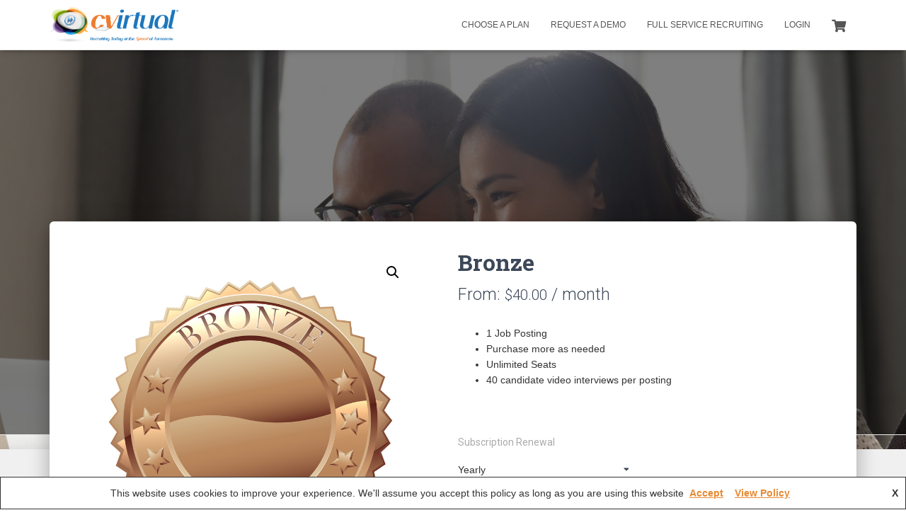

--- FILE ---
content_type: text/css
request_url: https://cvirtual.com/wp-content/themes/hestia-pro-child/style.css?ver=3.0.16
body_size: 557
content:
/*
Theme Name: Hestia Pro Child
Theme URI: https://trinity-ai.com/hestia-pro-child
description: >-
  Hestia Pro Child Theme
Author: Keith Anderson
Author URI: https://trinity-ai.com/
Template: hestia-pro
Version: 1.0.0
License: GNU General Public License v2 or later
License URI: http://www.gnu.org/licenses/gpl-2.0.html
Tags: light, dark, two-columns, right-sidebar, responsive-layout, accessibility-ready
Text Domain: hestia-pro-child
*/

/* custom styles go here */

div.wpforms-container-full .wpforms-form .wpforms-submit-container {
    text-align: center;
}

div.wpforms-container-full .wpforms-form .wpforms-field {
    padding: 0;
    margin-bottom: 0;
}

.woocommerce .woocommerce-breadcrumb{
display: none;
}

p.woocommerce-result-count{
display: none;
}

form.woocommerce-ordering.form-group{
display: none;
}

.col-md-offset-2 {
    margin-left: 5%;
}

.col-md-8 {
    width: 100%;
}

span.woocommerce-Price-amount.amount {
    font-size: 90%;
}

div#wpforms-4378 {
background-color: #e5e5e5;
padding: 30px;
}